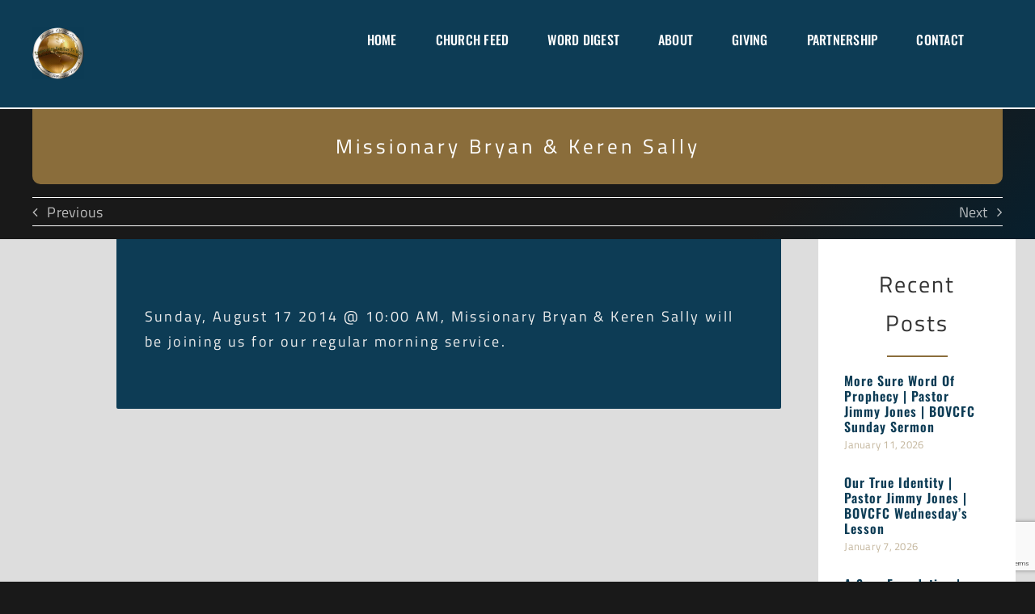

--- FILE ---
content_type: text/html; charset=utf-8
request_url: https://www.google.com/recaptcha/api2/anchor?ar=1&k=6Lch90caAAAAABTw2NBqlYctEJxgQPbYIrAHN_bm&co=aHR0cHM6Ly93d3cuYm92Y2ZjLm9yZzo0NDM.&hl=en&v=PoyoqOPhxBO7pBk68S4YbpHZ&size=invisible&anchor-ms=20000&execute-ms=30000&cb=7owbcfa6rtc2
body_size: 48573
content:
<!DOCTYPE HTML><html dir="ltr" lang="en"><head><meta http-equiv="Content-Type" content="text/html; charset=UTF-8">
<meta http-equiv="X-UA-Compatible" content="IE=edge">
<title>reCAPTCHA</title>
<style type="text/css">
/* cyrillic-ext */
@font-face {
  font-family: 'Roboto';
  font-style: normal;
  font-weight: 400;
  font-stretch: 100%;
  src: url(//fonts.gstatic.com/s/roboto/v48/KFO7CnqEu92Fr1ME7kSn66aGLdTylUAMa3GUBHMdazTgWw.woff2) format('woff2');
  unicode-range: U+0460-052F, U+1C80-1C8A, U+20B4, U+2DE0-2DFF, U+A640-A69F, U+FE2E-FE2F;
}
/* cyrillic */
@font-face {
  font-family: 'Roboto';
  font-style: normal;
  font-weight: 400;
  font-stretch: 100%;
  src: url(//fonts.gstatic.com/s/roboto/v48/KFO7CnqEu92Fr1ME7kSn66aGLdTylUAMa3iUBHMdazTgWw.woff2) format('woff2');
  unicode-range: U+0301, U+0400-045F, U+0490-0491, U+04B0-04B1, U+2116;
}
/* greek-ext */
@font-face {
  font-family: 'Roboto';
  font-style: normal;
  font-weight: 400;
  font-stretch: 100%;
  src: url(//fonts.gstatic.com/s/roboto/v48/KFO7CnqEu92Fr1ME7kSn66aGLdTylUAMa3CUBHMdazTgWw.woff2) format('woff2');
  unicode-range: U+1F00-1FFF;
}
/* greek */
@font-face {
  font-family: 'Roboto';
  font-style: normal;
  font-weight: 400;
  font-stretch: 100%;
  src: url(//fonts.gstatic.com/s/roboto/v48/KFO7CnqEu92Fr1ME7kSn66aGLdTylUAMa3-UBHMdazTgWw.woff2) format('woff2');
  unicode-range: U+0370-0377, U+037A-037F, U+0384-038A, U+038C, U+038E-03A1, U+03A3-03FF;
}
/* math */
@font-face {
  font-family: 'Roboto';
  font-style: normal;
  font-weight: 400;
  font-stretch: 100%;
  src: url(//fonts.gstatic.com/s/roboto/v48/KFO7CnqEu92Fr1ME7kSn66aGLdTylUAMawCUBHMdazTgWw.woff2) format('woff2');
  unicode-range: U+0302-0303, U+0305, U+0307-0308, U+0310, U+0312, U+0315, U+031A, U+0326-0327, U+032C, U+032F-0330, U+0332-0333, U+0338, U+033A, U+0346, U+034D, U+0391-03A1, U+03A3-03A9, U+03B1-03C9, U+03D1, U+03D5-03D6, U+03F0-03F1, U+03F4-03F5, U+2016-2017, U+2034-2038, U+203C, U+2040, U+2043, U+2047, U+2050, U+2057, U+205F, U+2070-2071, U+2074-208E, U+2090-209C, U+20D0-20DC, U+20E1, U+20E5-20EF, U+2100-2112, U+2114-2115, U+2117-2121, U+2123-214F, U+2190, U+2192, U+2194-21AE, U+21B0-21E5, U+21F1-21F2, U+21F4-2211, U+2213-2214, U+2216-22FF, U+2308-230B, U+2310, U+2319, U+231C-2321, U+2336-237A, U+237C, U+2395, U+239B-23B7, U+23D0, U+23DC-23E1, U+2474-2475, U+25AF, U+25B3, U+25B7, U+25BD, U+25C1, U+25CA, U+25CC, U+25FB, U+266D-266F, U+27C0-27FF, U+2900-2AFF, U+2B0E-2B11, U+2B30-2B4C, U+2BFE, U+3030, U+FF5B, U+FF5D, U+1D400-1D7FF, U+1EE00-1EEFF;
}
/* symbols */
@font-face {
  font-family: 'Roboto';
  font-style: normal;
  font-weight: 400;
  font-stretch: 100%;
  src: url(//fonts.gstatic.com/s/roboto/v48/KFO7CnqEu92Fr1ME7kSn66aGLdTylUAMaxKUBHMdazTgWw.woff2) format('woff2');
  unicode-range: U+0001-000C, U+000E-001F, U+007F-009F, U+20DD-20E0, U+20E2-20E4, U+2150-218F, U+2190, U+2192, U+2194-2199, U+21AF, U+21E6-21F0, U+21F3, U+2218-2219, U+2299, U+22C4-22C6, U+2300-243F, U+2440-244A, U+2460-24FF, U+25A0-27BF, U+2800-28FF, U+2921-2922, U+2981, U+29BF, U+29EB, U+2B00-2BFF, U+4DC0-4DFF, U+FFF9-FFFB, U+10140-1018E, U+10190-1019C, U+101A0, U+101D0-101FD, U+102E0-102FB, U+10E60-10E7E, U+1D2C0-1D2D3, U+1D2E0-1D37F, U+1F000-1F0FF, U+1F100-1F1AD, U+1F1E6-1F1FF, U+1F30D-1F30F, U+1F315, U+1F31C, U+1F31E, U+1F320-1F32C, U+1F336, U+1F378, U+1F37D, U+1F382, U+1F393-1F39F, U+1F3A7-1F3A8, U+1F3AC-1F3AF, U+1F3C2, U+1F3C4-1F3C6, U+1F3CA-1F3CE, U+1F3D4-1F3E0, U+1F3ED, U+1F3F1-1F3F3, U+1F3F5-1F3F7, U+1F408, U+1F415, U+1F41F, U+1F426, U+1F43F, U+1F441-1F442, U+1F444, U+1F446-1F449, U+1F44C-1F44E, U+1F453, U+1F46A, U+1F47D, U+1F4A3, U+1F4B0, U+1F4B3, U+1F4B9, U+1F4BB, U+1F4BF, U+1F4C8-1F4CB, U+1F4D6, U+1F4DA, U+1F4DF, U+1F4E3-1F4E6, U+1F4EA-1F4ED, U+1F4F7, U+1F4F9-1F4FB, U+1F4FD-1F4FE, U+1F503, U+1F507-1F50B, U+1F50D, U+1F512-1F513, U+1F53E-1F54A, U+1F54F-1F5FA, U+1F610, U+1F650-1F67F, U+1F687, U+1F68D, U+1F691, U+1F694, U+1F698, U+1F6AD, U+1F6B2, U+1F6B9-1F6BA, U+1F6BC, U+1F6C6-1F6CF, U+1F6D3-1F6D7, U+1F6E0-1F6EA, U+1F6F0-1F6F3, U+1F6F7-1F6FC, U+1F700-1F7FF, U+1F800-1F80B, U+1F810-1F847, U+1F850-1F859, U+1F860-1F887, U+1F890-1F8AD, U+1F8B0-1F8BB, U+1F8C0-1F8C1, U+1F900-1F90B, U+1F93B, U+1F946, U+1F984, U+1F996, U+1F9E9, U+1FA00-1FA6F, U+1FA70-1FA7C, U+1FA80-1FA89, U+1FA8F-1FAC6, U+1FACE-1FADC, U+1FADF-1FAE9, U+1FAF0-1FAF8, U+1FB00-1FBFF;
}
/* vietnamese */
@font-face {
  font-family: 'Roboto';
  font-style: normal;
  font-weight: 400;
  font-stretch: 100%;
  src: url(//fonts.gstatic.com/s/roboto/v48/KFO7CnqEu92Fr1ME7kSn66aGLdTylUAMa3OUBHMdazTgWw.woff2) format('woff2');
  unicode-range: U+0102-0103, U+0110-0111, U+0128-0129, U+0168-0169, U+01A0-01A1, U+01AF-01B0, U+0300-0301, U+0303-0304, U+0308-0309, U+0323, U+0329, U+1EA0-1EF9, U+20AB;
}
/* latin-ext */
@font-face {
  font-family: 'Roboto';
  font-style: normal;
  font-weight: 400;
  font-stretch: 100%;
  src: url(//fonts.gstatic.com/s/roboto/v48/KFO7CnqEu92Fr1ME7kSn66aGLdTylUAMa3KUBHMdazTgWw.woff2) format('woff2');
  unicode-range: U+0100-02BA, U+02BD-02C5, U+02C7-02CC, U+02CE-02D7, U+02DD-02FF, U+0304, U+0308, U+0329, U+1D00-1DBF, U+1E00-1E9F, U+1EF2-1EFF, U+2020, U+20A0-20AB, U+20AD-20C0, U+2113, U+2C60-2C7F, U+A720-A7FF;
}
/* latin */
@font-face {
  font-family: 'Roboto';
  font-style: normal;
  font-weight: 400;
  font-stretch: 100%;
  src: url(//fonts.gstatic.com/s/roboto/v48/KFO7CnqEu92Fr1ME7kSn66aGLdTylUAMa3yUBHMdazQ.woff2) format('woff2');
  unicode-range: U+0000-00FF, U+0131, U+0152-0153, U+02BB-02BC, U+02C6, U+02DA, U+02DC, U+0304, U+0308, U+0329, U+2000-206F, U+20AC, U+2122, U+2191, U+2193, U+2212, U+2215, U+FEFF, U+FFFD;
}
/* cyrillic-ext */
@font-face {
  font-family: 'Roboto';
  font-style: normal;
  font-weight: 500;
  font-stretch: 100%;
  src: url(//fonts.gstatic.com/s/roboto/v48/KFO7CnqEu92Fr1ME7kSn66aGLdTylUAMa3GUBHMdazTgWw.woff2) format('woff2');
  unicode-range: U+0460-052F, U+1C80-1C8A, U+20B4, U+2DE0-2DFF, U+A640-A69F, U+FE2E-FE2F;
}
/* cyrillic */
@font-face {
  font-family: 'Roboto';
  font-style: normal;
  font-weight: 500;
  font-stretch: 100%;
  src: url(//fonts.gstatic.com/s/roboto/v48/KFO7CnqEu92Fr1ME7kSn66aGLdTylUAMa3iUBHMdazTgWw.woff2) format('woff2');
  unicode-range: U+0301, U+0400-045F, U+0490-0491, U+04B0-04B1, U+2116;
}
/* greek-ext */
@font-face {
  font-family: 'Roboto';
  font-style: normal;
  font-weight: 500;
  font-stretch: 100%;
  src: url(//fonts.gstatic.com/s/roboto/v48/KFO7CnqEu92Fr1ME7kSn66aGLdTylUAMa3CUBHMdazTgWw.woff2) format('woff2');
  unicode-range: U+1F00-1FFF;
}
/* greek */
@font-face {
  font-family: 'Roboto';
  font-style: normal;
  font-weight: 500;
  font-stretch: 100%;
  src: url(//fonts.gstatic.com/s/roboto/v48/KFO7CnqEu92Fr1ME7kSn66aGLdTylUAMa3-UBHMdazTgWw.woff2) format('woff2');
  unicode-range: U+0370-0377, U+037A-037F, U+0384-038A, U+038C, U+038E-03A1, U+03A3-03FF;
}
/* math */
@font-face {
  font-family: 'Roboto';
  font-style: normal;
  font-weight: 500;
  font-stretch: 100%;
  src: url(//fonts.gstatic.com/s/roboto/v48/KFO7CnqEu92Fr1ME7kSn66aGLdTylUAMawCUBHMdazTgWw.woff2) format('woff2');
  unicode-range: U+0302-0303, U+0305, U+0307-0308, U+0310, U+0312, U+0315, U+031A, U+0326-0327, U+032C, U+032F-0330, U+0332-0333, U+0338, U+033A, U+0346, U+034D, U+0391-03A1, U+03A3-03A9, U+03B1-03C9, U+03D1, U+03D5-03D6, U+03F0-03F1, U+03F4-03F5, U+2016-2017, U+2034-2038, U+203C, U+2040, U+2043, U+2047, U+2050, U+2057, U+205F, U+2070-2071, U+2074-208E, U+2090-209C, U+20D0-20DC, U+20E1, U+20E5-20EF, U+2100-2112, U+2114-2115, U+2117-2121, U+2123-214F, U+2190, U+2192, U+2194-21AE, U+21B0-21E5, U+21F1-21F2, U+21F4-2211, U+2213-2214, U+2216-22FF, U+2308-230B, U+2310, U+2319, U+231C-2321, U+2336-237A, U+237C, U+2395, U+239B-23B7, U+23D0, U+23DC-23E1, U+2474-2475, U+25AF, U+25B3, U+25B7, U+25BD, U+25C1, U+25CA, U+25CC, U+25FB, U+266D-266F, U+27C0-27FF, U+2900-2AFF, U+2B0E-2B11, U+2B30-2B4C, U+2BFE, U+3030, U+FF5B, U+FF5D, U+1D400-1D7FF, U+1EE00-1EEFF;
}
/* symbols */
@font-face {
  font-family: 'Roboto';
  font-style: normal;
  font-weight: 500;
  font-stretch: 100%;
  src: url(//fonts.gstatic.com/s/roboto/v48/KFO7CnqEu92Fr1ME7kSn66aGLdTylUAMaxKUBHMdazTgWw.woff2) format('woff2');
  unicode-range: U+0001-000C, U+000E-001F, U+007F-009F, U+20DD-20E0, U+20E2-20E4, U+2150-218F, U+2190, U+2192, U+2194-2199, U+21AF, U+21E6-21F0, U+21F3, U+2218-2219, U+2299, U+22C4-22C6, U+2300-243F, U+2440-244A, U+2460-24FF, U+25A0-27BF, U+2800-28FF, U+2921-2922, U+2981, U+29BF, U+29EB, U+2B00-2BFF, U+4DC0-4DFF, U+FFF9-FFFB, U+10140-1018E, U+10190-1019C, U+101A0, U+101D0-101FD, U+102E0-102FB, U+10E60-10E7E, U+1D2C0-1D2D3, U+1D2E0-1D37F, U+1F000-1F0FF, U+1F100-1F1AD, U+1F1E6-1F1FF, U+1F30D-1F30F, U+1F315, U+1F31C, U+1F31E, U+1F320-1F32C, U+1F336, U+1F378, U+1F37D, U+1F382, U+1F393-1F39F, U+1F3A7-1F3A8, U+1F3AC-1F3AF, U+1F3C2, U+1F3C4-1F3C6, U+1F3CA-1F3CE, U+1F3D4-1F3E0, U+1F3ED, U+1F3F1-1F3F3, U+1F3F5-1F3F7, U+1F408, U+1F415, U+1F41F, U+1F426, U+1F43F, U+1F441-1F442, U+1F444, U+1F446-1F449, U+1F44C-1F44E, U+1F453, U+1F46A, U+1F47D, U+1F4A3, U+1F4B0, U+1F4B3, U+1F4B9, U+1F4BB, U+1F4BF, U+1F4C8-1F4CB, U+1F4D6, U+1F4DA, U+1F4DF, U+1F4E3-1F4E6, U+1F4EA-1F4ED, U+1F4F7, U+1F4F9-1F4FB, U+1F4FD-1F4FE, U+1F503, U+1F507-1F50B, U+1F50D, U+1F512-1F513, U+1F53E-1F54A, U+1F54F-1F5FA, U+1F610, U+1F650-1F67F, U+1F687, U+1F68D, U+1F691, U+1F694, U+1F698, U+1F6AD, U+1F6B2, U+1F6B9-1F6BA, U+1F6BC, U+1F6C6-1F6CF, U+1F6D3-1F6D7, U+1F6E0-1F6EA, U+1F6F0-1F6F3, U+1F6F7-1F6FC, U+1F700-1F7FF, U+1F800-1F80B, U+1F810-1F847, U+1F850-1F859, U+1F860-1F887, U+1F890-1F8AD, U+1F8B0-1F8BB, U+1F8C0-1F8C1, U+1F900-1F90B, U+1F93B, U+1F946, U+1F984, U+1F996, U+1F9E9, U+1FA00-1FA6F, U+1FA70-1FA7C, U+1FA80-1FA89, U+1FA8F-1FAC6, U+1FACE-1FADC, U+1FADF-1FAE9, U+1FAF0-1FAF8, U+1FB00-1FBFF;
}
/* vietnamese */
@font-face {
  font-family: 'Roboto';
  font-style: normal;
  font-weight: 500;
  font-stretch: 100%;
  src: url(//fonts.gstatic.com/s/roboto/v48/KFO7CnqEu92Fr1ME7kSn66aGLdTylUAMa3OUBHMdazTgWw.woff2) format('woff2');
  unicode-range: U+0102-0103, U+0110-0111, U+0128-0129, U+0168-0169, U+01A0-01A1, U+01AF-01B0, U+0300-0301, U+0303-0304, U+0308-0309, U+0323, U+0329, U+1EA0-1EF9, U+20AB;
}
/* latin-ext */
@font-face {
  font-family: 'Roboto';
  font-style: normal;
  font-weight: 500;
  font-stretch: 100%;
  src: url(//fonts.gstatic.com/s/roboto/v48/KFO7CnqEu92Fr1ME7kSn66aGLdTylUAMa3KUBHMdazTgWw.woff2) format('woff2');
  unicode-range: U+0100-02BA, U+02BD-02C5, U+02C7-02CC, U+02CE-02D7, U+02DD-02FF, U+0304, U+0308, U+0329, U+1D00-1DBF, U+1E00-1E9F, U+1EF2-1EFF, U+2020, U+20A0-20AB, U+20AD-20C0, U+2113, U+2C60-2C7F, U+A720-A7FF;
}
/* latin */
@font-face {
  font-family: 'Roboto';
  font-style: normal;
  font-weight: 500;
  font-stretch: 100%;
  src: url(//fonts.gstatic.com/s/roboto/v48/KFO7CnqEu92Fr1ME7kSn66aGLdTylUAMa3yUBHMdazQ.woff2) format('woff2');
  unicode-range: U+0000-00FF, U+0131, U+0152-0153, U+02BB-02BC, U+02C6, U+02DA, U+02DC, U+0304, U+0308, U+0329, U+2000-206F, U+20AC, U+2122, U+2191, U+2193, U+2212, U+2215, U+FEFF, U+FFFD;
}
/* cyrillic-ext */
@font-face {
  font-family: 'Roboto';
  font-style: normal;
  font-weight: 900;
  font-stretch: 100%;
  src: url(//fonts.gstatic.com/s/roboto/v48/KFO7CnqEu92Fr1ME7kSn66aGLdTylUAMa3GUBHMdazTgWw.woff2) format('woff2');
  unicode-range: U+0460-052F, U+1C80-1C8A, U+20B4, U+2DE0-2DFF, U+A640-A69F, U+FE2E-FE2F;
}
/* cyrillic */
@font-face {
  font-family: 'Roboto';
  font-style: normal;
  font-weight: 900;
  font-stretch: 100%;
  src: url(//fonts.gstatic.com/s/roboto/v48/KFO7CnqEu92Fr1ME7kSn66aGLdTylUAMa3iUBHMdazTgWw.woff2) format('woff2');
  unicode-range: U+0301, U+0400-045F, U+0490-0491, U+04B0-04B1, U+2116;
}
/* greek-ext */
@font-face {
  font-family: 'Roboto';
  font-style: normal;
  font-weight: 900;
  font-stretch: 100%;
  src: url(//fonts.gstatic.com/s/roboto/v48/KFO7CnqEu92Fr1ME7kSn66aGLdTylUAMa3CUBHMdazTgWw.woff2) format('woff2');
  unicode-range: U+1F00-1FFF;
}
/* greek */
@font-face {
  font-family: 'Roboto';
  font-style: normal;
  font-weight: 900;
  font-stretch: 100%;
  src: url(//fonts.gstatic.com/s/roboto/v48/KFO7CnqEu92Fr1ME7kSn66aGLdTylUAMa3-UBHMdazTgWw.woff2) format('woff2');
  unicode-range: U+0370-0377, U+037A-037F, U+0384-038A, U+038C, U+038E-03A1, U+03A3-03FF;
}
/* math */
@font-face {
  font-family: 'Roboto';
  font-style: normal;
  font-weight: 900;
  font-stretch: 100%;
  src: url(//fonts.gstatic.com/s/roboto/v48/KFO7CnqEu92Fr1ME7kSn66aGLdTylUAMawCUBHMdazTgWw.woff2) format('woff2');
  unicode-range: U+0302-0303, U+0305, U+0307-0308, U+0310, U+0312, U+0315, U+031A, U+0326-0327, U+032C, U+032F-0330, U+0332-0333, U+0338, U+033A, U+0346, U+034D, U+0391-03A1, U+03A3-03A9, U+03B1-03C9, U+03D1, U+03D5-03D6, U+03F0-03F1, U+03F4-03F5, U+2016-2017, U+2034-2038, U+203C, U+2040, U+2043, U+2047, U+2050, U+2057, U+205F, U+2070-2071, U+2074-208E, U+2090-209C, U+20D0-20DC, U+20E1, U+20E5-20EF, U+2100-2112, U+2114-2115, U+2117-2121, U+2123-214F, U+2190, U+2192, U+2194-21AE, U+21B0-21E5, U+21F1-21F2, U+21F4-2211, U+2213-2214, U+2216-22FF, U+2308-230B, U+2310, U+2319, U+231C-2321, U+2336-237A, U+237C, U+2395, U+239B-23B7, U+23D0, U+23DC-23E1, U+2474-2475, U+25AF, U+25B3, U+25B7, U+25BD, U+25C1, U+25CA, U+25CC, U+25FB, U+266D-266F, U+27C0-27FF, U+2900-2AFF, U+2B0E-2B11, U+2B30-2B4C, U+2BFE, U+3030, U+FF5B, U+FF5D, U+1D400-1D7FF, U+1EE00-1EEFF;
}
/* symbols */
@font-face {
  font-family: 'Roboto';
  font-style: normal;
  font-weight: 900;
  font-stretch: 100%;
  src: url(//fonts.gstatic.com/s/roboto/v48/KFO7CnqEu92Fr1ME7kSn66aGLdTylUAMaxKUBHMdazTgWw.woff2) format('woff2');
  unicode-range: U+0001-000C, U+000E-001F, U+007F-009F, U+20DD-20E0, U+20E2-20E4, U+2150-218F, U+2190, U+2192, U+2194-2199, U+21AF, U+21E6-21F0, U+21F3, U+2218-2219, U+2299, U+22C4-22C6, U+2300-243F, U+2440-244A, U+2460-24FF, U+25A0-27BF, U+2800-28FF, U+2921-2922, U+2981, U+29BF, U+29EB, U+2B00-2BFF, U+4DC0-4DFF, U+FFF9-FFFB, U+10140-1018E, U+10190-1019C, U+101A0, U+101D0-101FD, U+102E0-102FB, U+10E60-10E7E, U+1D2C0-1D2D3, U+1D2E0-1D37F, U+1F000-1F0FF, U+1F100-1F1AD, U+1F1E6-1F1FF, U+1F30D-1F30F, U+1F315, U+1F31C, U+1F31E, U+1F320-1F32C, U+1F336, U+1F378, U+1F37D, U+1F382, U+1F393-1F39F, U+1F3A7-1F3A8, U+1F3AC-1F3AF, U+1F3C2, U+1F3C4-1F3C6, U+1F3CA-1F3CE, U+1F3D4-1F3E0, U+1F3ED, U+1F3F1-1F3F3, U+1F3F5-1F3F7, U+1F408, U+1F415, U+1F41F, U+1F426, U+1F43F, U+1F441-1F442, U+1F444, U+1F446-1F449, U+1F44C-1F44E, U+1F453, U+1F46A, U+1F47D, U+1F4A3, U+1F4B0, U+1F4B3, U+1F4B9, U+1F4BB, U+1F4BF, U+1F4C8-1F4CB, U+1F4D6, U+1F4DA, U+1F4DF, U+1F4E3-1F4E6, U+1F4EA-1F4ED, U+1F4F7, U+1F4F9-1F4FB, U+1F4FD-1F4FE, U+1F503, U+1F507-1F50B, U+1F50D, U+1F512-1F513, U+1F53E-1F54A, U+1F54F-1F5FA, U+1F610, U+1F650-1F67F, U+1F687, U+1F68D, U+1F691, U+1F694, U+1F698, U+1F6AD, U+1F6B2, U+1F6B9-1F6BA, U+1F6BC, U+1F6C6-1F6CF, U+1F6D3-1F6D7, U+1F6E0-1F6EA, U+1F6F0-1F6F3, U+1F6F7-1F6FC, U+1F700-1F7FF, U+1F800-1F80B, U+1F810-1F847, U+1F850-1F859, U+1F860-1F887, U+1F890-1F8AD, U+1F8B0-1F8BB, U+1F8C0-1F8C1, U+1F900-1F90B, U+1F93B, U+1F946, U+1F984, U+1F996, U+1F9E9, U+1FA00-1FA6F, U+1FA70-1FA7C, U+1FA80-1FA89, U+1FA8F-1FAC6, U+1FACE-1FADC, U+1FADF-1FAE9, U+1FAF0-1FAF8, U+1FB00-1FBFF;
}
/* vietnamese */
@font-face {
  font-family: 'Roboto';
  font-style: normal;
  font-weight: 900;
  font-stretch: 100%;
  src: url(//fonts.gstatic.com/s/roboto/v48/KFO7CnqEu92Fr1ME7kSn66aGLdTylUAMa3OUBHMdazTgWw.woff2) format('woff2');
  unicode-range: U+0102-0103, U+0110-0111, U+0128-0129, U+0168-0169, U+01A0-01A1, U+01AF-01B0, U+0300-0301, U+0303-0304, U+0308-0309, U+0323, U+0329, U+1EA0-1EF9, U+20AB;
}
/* latin-ext */
@font-face {
  font-family: 'Roboto';
  font-style: normal;
  font-weight: 900;
  font-stretch: 100%;
  src: url(//fonts.gstatic.com/s/roboto/v48/KFO7CnqEu92Fr1ME7kSn66aGLdTylUAMa3KUBHMdazTgWw.woff2) format('woff2');
  unicode-range: U+0100-02BA, U+02BD-02C5, U+02C7-02CC, U+02CE-02D7, U+02DD-02FF, U+0304, U+0308, U+0329, U+1D00-1DBF, U+1E00-1E9F, U+1EF2-1EFF, U+2020, U+20A0-20AB, U+20AD-20C0, U+2113, U+2C60-2C7F, U+A720-A7FF;
}
/* latin */
@font-face {
  font-family: 'Roboto';
  font-style: normal;
  font-weight: 900;
  font-stretch: 100%;
  src: url(//fonts.gstatic.com/s/roboto/v48/KFO7CnqEu92Fr1ME7kSn66aGLdTylUAMa3yUBHMdazQ.woff2) format('woff2');
  unicode-range: U+0000-00FF, U+0131, U+0152-0153, U+02BB-02BC, U+02C6, U+02DA, U+02DC, U+0304, U+0308, U+0329, U+2000-206F, U+20AC, U+2122, U+2191, U+2193, U+2212, U+2215, U+FEFF, U+FFFD;
}

</style>
<link rel="stylesheet" type="text/css" href="https://www.gstatic.com/recaptcha/releases/PoyoqOPhxBO7pBk68S4YbpHZ/styles__ltr.css">
<script nonce="4FUWgxs5eU1BGIVMNsO_lA" type="text/javascript">window['__recaptcha_api'] = 'https://www.google.com/recaptcha/api2/';</script>
<script type="text/javascript" src="https://www.gstatic.com/recaptcha/releases/PoyoqOPhxBO7pBk68S4YbpHZ/recaptcha__en.js" nonce="4FUWgxs5eU1BGIVMNsO_lA">
      
    </script></head>
<body><div id="rc-anchor-alert" class="rc-anchor-alert"></div>
<input type="hidden" id="recaptcha-token" value="[base64]">
<script type="text/javascript" nonce="4FUWgxs5eU1BGIVMNsO_lA">
      recaptcha.anchor.Main.init("[\x22ainput\x22,[\x22bgdata\x22,\x22\x22,\[base64]/[base64]/[base64]/[base64]/[base64]/[base64]/KGcoTywyNTMsTy5PKSxVRyhPLEMpKTpnKE8sMjUzLEMpLE8pKSxsKSksTykpfSxieT1mdW5jdGlvbihDLE8sdSxsKXtmb3IobD0odT1SKEMpLDApO08+MDtPLS0pbD1sPDw4fFooQyk7ZyhDLHUsbCl9LFVHPWZ1bmN0aW9uKEMsTyl7Qy5pLmxlbmd0aD4xMDQ/[base64]/[base64]/[base64]/[base64]/[base64]/[base64]/[base64]\\u003d\x22,\[base64]\\u003d\\u003d\x22,\x22cijCpMKtEgE/w7HCl8KEwqFvVsKyw4clw4w4wr04LyZyY8KKwqZJwozCiHfDu8KaOh7Cuj3DosKNwoBFQXJ0PyLCrcOtC8KKc8KuW8O7w6ADwrXDncOuMsOewrt8DMOZFXDDljd6wqLCrcORw6Udw4bCr8KqwoMfdcK4d8KOHcKET8OwCQ3DjhxJw7ZGwrrDhAR/wqnCvcKAworDqBsFeMOmw5c+TFknw7Jlw71YKsK9d8KGw7LDsBk5S8K0FW7CqAoLw6NMUWnCtcKMw7c3wqfCgMK9G1cvwoJCeSBfwq9SDcO6wodnVMO+wpXCpXJCwoXDoMODw50hdwZjJ8OJbw97wpFUDsKUw5nChMKiw5Aawo/DrXNgwplQwoVZUC4YMMOXGF/[base64]/CoXnCtRVxw7/Ch8Obw6E6b3dCLcKeHRfCjBHClmEBwp3DhcODw4jDsz/DuTBRHiFXSMKFwrU9EMO9w6NBwpJsHcKfwp/Dg8Ohw4o7w4DCtRpBND/CtcOow4plTcKvw5/DsMKTw7zCkD4vwoJtRDUreU4Sw45+wr13w5pXOMK1H8OYw7LDvUhNN8OXw4vDpMOpJlF1w7nCp17DjHHDrRHCgcK7ZQZ6K8OORMOhw5Zfw7LCpGbClMOow4fCuMOPw50/V3RKesOjRi3CqsOlMSgcw4EFwqHDlMOjw6HCt8OWwrXCpzlGw6/CosKzwppMwqHDjDZ2wqPDqMKjw55MwpsaH8KJE8Oyw6/Dlk5eUzB3wrPDnMKlwpfCvmnDpFnDhyrCqHXCuQbDn1k/woITVhnCu8KYw4zCgcKwwoVsPyPCjcKUw6zDkVlfHMKcw53CsQVkwqN4IEIywo4ZNnbDik4Zw6oCJlJjwo3Cu2AtwrhlOcKvezjDo2PCkcOfw7/DiMKPTcKJwoswwp3Ch8KLwrlDAcOswrDCvsK9BcK+cR3DjsOGJwHDh0ZEMcKTwpfCosO4V8KBUsKMwo7CjWPDiwrDphfCpx7Ck8OmMioAw69Ww7HDrMKFD2/Dqk/Cgzsgw6/CjsKOPMKnwqcEw7NAwrbChcOcXMOUFkzCscKaw47DlybCp3LDucKdw6lwDsOxS00RbMKOK8KONsKlLUYCDMKowpAbKGbChMK0ecO6w58NwqEMZ1BHw59LwqzDlcKgf8KGwqQIw7/DjcKdwpHDnX4kRsKgwqTDr0/DicOMw6MPwotQwr7CjcObw5HCgyhqw4phwoVdw7fCiALDkUNUWHViPcKXwq0yRMK5w5nDuljDgsO7w5pIZMOMeV/[base64]/Dti3Ciwhww43Cq1o0wr3CscKpS8OgR8KHw7jCqX9XeTDDlmsbwoNsfzrCgCYmwpvCvsKUSl0fwqtpwpF+woM6w7oMHsOXQsOEwp5RwosgakTDsCQoCMOiwqnCkWB0w5xrworDjMOSKMKJNcOQJ2wGwqoKw5LCmcOCecOBOmFeDsO1NiPDiXbDsU/DhsKIMMObw5gfb8O9w7nCl2omw67CkMO0YMKKwoHCuy3DjAN8w7ARw6UJwotTwoFPw5RYcMKYcMOSw5PDkcOvO8KlFT/DnhcUUsOwwrTDt8O+w7kzEcOBH8OEwrfDp8OAeXZVwqjCmHrDkMOZKsOzworCpw3CthF3I8OBDywVE8KZw79Vw5gswozCvsOKb3VhwqzDmHTDvcKHU2RPw4HCq2HChsOVworCqFrDmAJgFF/Dj3c0BMOvw7zChTHDo8K5FhjCmkAQYUkDC8KkYHLCscOowpFow5sQw6ZJIcKFwrvDtsKxwqvDt0LCpmg+JMKjIcODCVzCiMOUYj0fZMOrVlJ9GGDCk8Ocw6zDp3/CgcKaw7czw7sEwr4/wqYhCnTCt8OHN8KwCMOgQMKMfMK8wpsCw7pHewcyEn9yw4nDnlrCkkJCwr3DssKmMX4lCBjDnsKGExJfFMK8MQjCiMKCBFo8wrhnwoDCkMOFUVDCszLDjcOBwovCjMK5ZDfCmg7DnzvCmcO7RE/[base64]/CnXHDpEHDuCFWwpkkw6BRRcKCM3gYAsKKw5vCvcO4w5DCtVdWw7o3U8KZQcOudl3CvG5Xw5xADV/[base64]/w7NiMMOsc8KYfTMBRy9/woHDucOuwr9VwojDmgkIwrMWwqvCkhfCqDY/wrzDgyDDncK5QgECZgLCscOua8OTwrdmb8KewoLClw/Cu8KRBMOrADfDqjMkw4/[base64]/CjgbCpsOMJMKvwohtBEfDt33Dm2kqN8ODw4l6FMK6O0zCsH/DswVhw65PCT3DgcKyw7Yaw73DknvDuExdFFpQGsOuVSojw7RDG8OWwo1MwqFPEjcxw4ICw6rCm8Obd8O5wrHCuzfDpkkmAHHDjcKtDBtXw4jCrxPDnMKIwrwlGjXDoMOYY3/[base64]/fyM+NMKdw4fCryJtW8KhcsKlHMO7bBfDrE3Dh8O2wqnCq8KXw77DkcORSsOcwqA6aMKJw5o7w73CoyQKw45Kwq3DjQrDjgkpP8OkJMOJFQ1jwo1ATMKDEcOrWT9yBFLDrA3DlGzCsRDDm8OMZsOPwo/Dii18wocjQ8OQBCzCocONw79zZFZ0w6cYw5pKbcO0wpQlI2/DliFiwoN1wpoLWWAPw4vDoMOge1HCmQnCpcKWecKRGcKlJQhpXsKNw5DCmMKXwo81Q8OFw5cSFw0wIRbDkcOaw7V9wq8Ob8Kpw4wLUWV6Dy/DnD1zwqXCtcKZw5LCpWYFw78jMQnCmcKeFUZ0wqnCnMKTaTkfLD/[base64]/Cm8OhUBHDkcKNw4/[base64]/DmEN7PjrCsRkpJsOqMsOnw7XDq8OBwo/CjCbCjlPDkG8tw7fCoHDChsOKwq/[base64]/I8KXDHUYwrFcwrRGwqRawoTDhXYRwp53Y1jCmUwFwojDtcOaNz1CRHdwBDTDgsKhw67DuixXwrQbHTwuFCVjw64BfwZ1HX0NImnCpghlw4zDrx/Ch8K0w6LCo2N8HUs+wqvDu3vCoMKow7tCw7JgwqXDkMKKwoUiVwLDh8K6wowiwqlNwo/Cm8Kjw6zDskFJUT5Qw75xEGkZcHfDvcKUwqlxFjQXJxQnw7zCshPDsjnDnG3CvwvDg8KnSzcKw5fDhyZQw7vDkcOoKTLDicOndsKswpJFb8Kew45rGjDDoGrDk1bDhm5ewqwmw6YvXcKJw4krwolnADB0w4/CohvDrFUrw6JNdhnCmcKMSg4Mwqtod8OqTsOYwq/DnMK/VUFqwrslwoMpVMO3w4gMe8Knw51uMsKEwrZJesKXwqMkBcKfEsOYHMKFFsOgcsOtPADCucKUw4NBwqXCvhfCj3vCvsKAwqgVU3sEAXXCm8OCwq/DvCLCssOkP8KSH3YEYsKXw4B7DsOCw45bHcO/w4ZYWcO3acORw4QDC8KvK8OSwq7Cv256w7wWcUTCpEXCq8Ktw6zDh04PXy3DhcO8wqgbw6fCrMOqw7fDo0LCkhsFFF4BN8OBwqdsUMOBw5/DlMKJasK5MMKpwq0gwrHDs3PCg8KSW1MULRPDt8KFM8OjwqrDlcKARDbCsAfDnUZpw6DCosOiw4Yvwp/DjnzDk17DhAEXUVxBBcOPFMKCU8OXw7NDwrQXKVfDq08vw756LFrDvcOowr9HbMKZwoYXemZ1wpxTw4ECTsOwexXDhncBecOJBz4EacKhw6k3w5rDmsOXaC/DgVzDkBPCucOECwXCm8Kvw7rDv37ChsOuwpDDrh5rw4LCm8OIZRphwqUhw6gDHzfDmFhzHcOEwrkmwr/DmQ9hwp1gasO/Y8KowrjClsOFwr7CvmwbwqBQwq/CrMKkw4HDgD/[base64]/[base64]/CvCAvXi/CkMO8w65Cw419wotwwoheNQPChlbDgcOeVcOxAMK0ZxAvwpnCvFUpw4TCtlbCgsONC8OEZh7CksO1wobDicKAw74Pw4vDncO2wrTDq2k+wrUrakrClsOKw4LCscKeKCw8D3w+wrcfPcK+w5ZafMOLwqTCtsKhwo/[base64]/w506CsKWJMOhfSAXwpVWwrnDhCvCnsK8woDDkcKBw6LCmAVbwo7DqlQKwp7Dh8KRbsKyw6HChsKaQGzDrMK+T8K2MsKQw7x/K8OGeVjDicKoUD/[base64]/dFthw63Coj8iwo3CiMK7WnYRbsOlRWXCocKDw4rDrF0HK8KyJSXDv8KHIlo/[base64]/CkMKWPl8yd8O7c0jCisK0HcObw6lKbmwbw5jDlsKhwrvDnzw+wp/CtcKkNMK5I8OJXiTDozdoWBTDuWrCq1vDpy4awrZkP8OUwoBFDsOSM8KACsOnwrJvJi/[base64]/[base64]/Cl2nCrMKwwodPw6TCmFPDnV5hEhAEMGPChcKfwqwzG8OZwqwMwq4xwq4uXcKAw63CsMOHbTx1BMOSwr5Mw4vChy5MLsOtGm/Cg8OKG8KsY8Oow59Pw4hUccObO8KgLsOLw4TDqMKSw4jChcOzHjbCiMOewqohw4LDlFhcwqN6wq7Drh4MwrHConlfwqDDssKTOywcHMOrw4Y2Mk/Dg1fDgcODwp1kwozCtnXDh8K9w78PcSkJwrk1wrvCtsOzDcO7w5bDgMK3wqwxwoPCjcKHwrxPNcKfw74pw4LCkw8jCQdcw7PCinYAwqvDlcKRFsOlwqhyFMOsesORwqgswrfCpcOkwo7Dkw/Duw7DrTPCgxDCm8OCC0fDv8OZw7hCZVbDthzCjX3DrwrDjQcewpnCucK4PQQYwo85w7DDgcOVw4oEDcK8WcKAw4UcwrFBWcKgw5HCqcO0w5ljc8O0QhLCoT/DksKAelLCkClaAcOKwpoBw5TCmMOUNSPCuwAINMKSDcKpDQcnw6EtHcO3JsOJR8OkwpBzwqJoHMOmw4RDBht2woVfeMKrwqBmw4xxw4bChX13HcOmwqgsw6w9w4rChMO5w5HCmMOZS8KzXQEgw4czZMOewozDtwvCksKNw4/[base64]/w6vCkMK6w5/CiUbCpMOwwqd1cMKWScKueV85w4haw507Ykk5EMOJfRrDoi/CisOYVADCoTHDiCAmNsO1wqPCp8OJw4oJw4hLw5JsccOgUcKUZ8K9wogMVMK4wp8dH1vCnsKhSMKbwrbCucOaA8KkGg/ClFtiw7hmey/CpBctIsKnwqDDrzzDpDB6N8O0WXzDjjnCmcO1S8ObwqnDm0p6NcOBA8KNwp0mwqLDoyfDhxwiw63DvcOYYcOkHcKwwoxkw5xSWcOZBDMjw5AgKyPDhsKsw6QIH8O3w43DjkBaccOOwpDDpsOJw5jClEk6eMKtEsKKwokGJWpKwplAwp/DlsKKw68DSQLDnh/DssKKwpB+wqhZw7rCiSxcXcORQxVww6bDslXDocO6w4hNwr3CvsOaLFt/Y8OMwpjCpMK0AcOYw7J1w410w5FLGMK1w5/CosOKw5rDgcO9wqcsF8OCMH7CkCFpwr8+w5JLH8OcOSp/OizClcKQbyJ3H31cw7UHwo7CgBfCg0pOwqA6d8O/XMOuw5lhbMOADEVIwoDClMKDZcO8wonDiEh2PsKKw4fCqsO+UCjDk8OoeMO2w6bDjsKYOMOAbMOwwq/[base64]/CrxHDnMKrwqc/wp8GBzzCmsKNw4oRLEfCuhDDlHB+JsOfw6rDhjJjw4jCg8O2FnUbw6bDq8OQZV3CrGwgw518ZcKKNsK/w4bDhWXDncKHwojCh8KTwpdcccOMwpDCmVMYw4zDjcKdVi/CnDAbFT7DlnzDicOCw7lALjnDr0DDlcKewqohwp7Cj0/DiX0rwq3CiBjCgsO0RlQJCEvComTDqcKnw6HDsMKodSnDtnHDrsOnFsK9w6XDhkN/[base64]/w5TCgk/Cg0MqSAwZZEzDtsOfwpPClG9PeMO9McODw67CqMO/[base64]/CimBpw7/CisObwo/CisOHZ1rCqm7CjsOZw4EZSCvDl8Orw6TChcOEJ8OXw5F8DH7DsSdWORTDgsKfLBzDoF7DgT9GwrdRcj7CkH4tw4PCsCM2wqrDmsOdw7DCl1DDsMKww4pYwrTDrcOgwogTwpdQwrbDuCDChcObGWgTEMKoDhRfMMKKwoLDlsO4w4/[base64]/CpUYow6bCqSTDmsKxYsKnw6DCksO2JzHDth/CuMKyFMKUw7jCpnhgw5HCsMO2wqdfGMKHAW3Cn8KWSnFew67ClSRGa8KOwrVHYsK4w55twpUbw6Y9wq07WsK4w6vCiMKvw6/CgcKHIlvCtFXDs2TCty5lwr/CkhIia8Kqw5p3TsKjAQMYHjRIMsKhwo7CgMKVwqfDqMKIRMKGJWsybMK2Zi1Owo3DnMO4wpvCssOCw5daw5UeN8O3woXDvD/[base64]/DicOGwptDwqLCmcKYwqDCs8K3wqrCssOpwqnCh8KAF8ONa8KEwpHCjyZpw7DCgCM+U8O7MyloPsOBw4ddwrRLwpPDtsOLFWZrwqloRsKHwrUYw5jDt23Cj1LCnX0iwqnCpFEzw60JN2/[base64]/CgsKSNcOqw411e8OHXFJHbcO3w7vCqsKAwoB7CCLDsMOrwq7CtWjDoEDCk2cZZMOOR8KEw5PCocOUwrzCqyXDmMODGMKvVVnCpsKCw5BnHHnDjh/[base64]/DvMKiw5fCt8Osw7dcKsOgIcOIFxo0EVQ8a8KDwpNwwrJ0wqgcw4IKwrJvwqk1wq7Dm8KDPXJDwrFBPiPDksOIRMKEw5XCjMKvHMK0Pg/[base64]/DssKVwprCiBHCjhPCvG9tY0vDgxHDhxXCvsOaB8KWUXR7NV3CksO6CVPDkcK9wqLDvMOkXicfw73ClgXDi8Kowq1vw4oIVcKIIsOjRsKMExHCgU3CgMO8FXpBw5Qqwr1WwrXCvl4IYVUpOMO1w68eay/CgMODa8KcHMK3w753w7fDmgHCr2vCrR3DtcKlIMK2B1NDNiFAZ8K9PcOhW8OTGGsDw6nCg2rCo8O4f8KRwrHCncODwrombMKbwpjCmwzCr8KNw6fCmz1owrNwwq7CuMKjw57DiH7CkT0JwrDCv8Kmw6QAwr3Dny4Lw7rCu0NaFMOwM8Ozwpc0w7Zuw5jCvMO/Njxxw615w4jCpVvDvlvDnU/DgVIfw4d9ScKHUXrDogUdeyErRsKLwoXDhTtDw7rDjcO7w7rDsV1pG1o/w6zDtGTDjFsiWT1rQ8KFwqgWccKuw4bCigFYEMOOw6jCtsKIUsKMHsONwopsUcOAO0Y6ZMOkw5jCvcKrwqw/w7koQnDCsx/[base64]/VxzCggnCtMOfPMOBXFnCq013cMK2wpFpw41iwqTCusK0wozCjsKFC8O/[base64]/Dp1fDsFzDj2DCl8O+wpM2w69ew4DCr0JEwr9qwpfCn1fCnsKwwpTDtcOUZsOOwoNiLR93w6jCnsObw5wUw6/CssKfQS3DoAzDj0fCh8O9csOMw4ltwqh6wpVbw7gow7M9w4PDv8KjU8O7w4nDr8K9VcKaesKkPcKyCcOjworCo3Iaw6wSwqUhwp3DomfDu2LChATDmzbDmzDChSgsYlhLwrTCrR/DgMKBJBwlfyzDgcKkYiPDkx3DuAHCoMKxw5bDlsOMNkPDtUwGw7ImwqVEwrxsw79SacKHUU8yKg/[base64]/Ds2bDkj57S8OSwrltw59UD8Osw4jDnsKjXz/[base64]/DkB7DmMO3Y17Dl8Oew7nDqsKGwqnDv8OLNVTCmHDDscKTw5DCmsOUQMKiw5zDnmwvCCw1WcOwf2VsMcO7McKzKERtw5jCi8OfdsKTdUI8wrrDtFcOw4c+OcK8wpjCh3Qww4UCLcKswr/CicKGw5zDiMK7D8KZeTlEFy/Dv8O0w6AMwrxsTlt3w6fDqF7Dn8Kcw5XDvsOEwoLDmsOtw5M4BMKjZgHCp0HDu8OZwp95RcKgOETCqSfDmcOyw6vDlMKafTbCicKWSzDCoH4sVcOuwqvDr8Khw7sMH2dQdkHCisKqw7t8csKgAALDqMKbM3LCicOowqJ/VMKjQMKnfcKTfcKXwoxGw5PCmCojw7hjw4vDn0tMwqrCkjkuwprDkiRZFMO/wqVJw6zDnk7Cl0YRwqHCkcK/w7PCmMKEw5dgHDdef0XDqDhdUMKdQW/DnsONbQQrfsO/wrtCCWMRKsOpw6LDtUXCocK0TsKAVMOfYsOhw5RgenosWXVobCJyw7zCsUotDzhzw6Nqw45Fw4HDlSROTyF9LmTCnsKyw69YVj4ZPMOXw6PDqwDDtMOyIHLDuTF6EDxdwoDCvQs7wocqOhTCvsO9w4DDsUvCvhbDlhYDw6/ChcKCw5sxw7t3Y0nDvsKcw5zDlMOaHMOZXcOdwqYTwosGYzLCkcKPwpfCmXMnZ2rDrcOVbcKUwqdewp/DvhVPN8O2OcOzQG3CmUAsSnnDuHXDhcO4wr0/dMK2VsKBw4RjFcKkGcOjw4fCnX/[base64]/w53CksOgTMK1wqDDvgbDpSLDmUoywq7Ds8K/YMOjD8OUO2Acw6w/wqR5RQHCnEpuw4rDlgHCoWxOwpzDuyzDr3dKw4DDnSYww5Qvwq3Dki7Ct2cTw7zCqDl2AE4uZGLDoGIAPsK/D0LCv8OrbcOqwrBGFMKbwozChsOzw6rCujHDnSoKYGE2L1p8w67DjzMYCyLCu15iwoLCqsO7w4BKG8OOwq3DlHtyMMKyRmnCsWTClVsqw4fCm8K9AzVJw5rDkWnCv8OJYMKOw7cKwpMxw70vcsKmN8KMw5bDqMKSLiJVworDh8Kvw5INaMOow4/[base64]/Dtz97F8Kcf0JtZwfClGDDr3FRwpgYw5AHXsKfwoByw7MiwrtCTMOnVDIrQz/DoknChnEgehY4Ri/DtsK1w5Zpw43DhMOPw5hOwrnDqcKREAIlwpLDvizDti9WXMKKd8KjwpHDncK9wq/CsMOhVXXDu8KgamfDjBdkSVB2woFVwoIbw7nCpcKpw7HCpsK5woocRgTDsEdVw47CqMKzKT5rw4lCw7pTw6fCscKxw6vDtsKuRjRHwpAUwqRAVAPCpsK4w40Two1OwopJczTDr8KyEwknKQ/CqcOdNMOJwrPDksOxdcK7w4ANJsKgwr44wr3CtcKqfGZHwq0Bw7RUwp0Kw4fDlsKedcK4wq5wWRfCuyknw7URaT8iwq02w6TDpMO+wrDDqsKew6ZUwo1cCkbDucK8wojDqkzCnMOgKMKmwrvCmsK1dcKUEcOmcAbDp8KvZ1/DtcKKOsO5RmTChcO6RMKGw7RWRMOHw5/CkHRpwpkyYCk+wo7DqW/DscO2wrTDrsKjOi1Uw5rDvMOrwpnCvHvCkDJKwq0oQ8OEbcOTwpHCgsKEwqfCu3/[base64]/Dj8OaQVYpKzwaWVzCmcOfPMKew7piEcKkw5t+MlTChwnDt1rCgHjClMOMXAjDscOFE8Kvw6MmY8KMExDDssKgMCARdsKJFwtgw6hGWMKYfwnDsMOww7fDhT9VXsOMfys9w70lw7nCocKFE8KAb8KIwrtkwq7Ck8K+w5/[base64]/DkVQswp7CssOKw53Dult3w5PDiMKlesK2fDJ/bRnDvVc0ecKIwo3DuUguFFtiVS/[base64]/[base64]/[base64]/[base64]/Q2nDkwrDnCYEb2LDknXDjcK9w4LCkcOWw5MkF8K5acOPw5/Cjj3CuxHDmU7DmAjDjEHCmcOLw65LwqxlwrFYTCfDlMO6wrzDucKlwrvCuX/DgMKuw7JMOHcCwpY6wpo8SgLCr8OXw7s3w7VWGhHDp8KHZ8KlLH4pwrZYK13Dg8KYwpnDosKcXH3Cp1rDu8O2I8OaJ8Orw6PDncK2WHwRwrfCvsKYU8K4WB/DnT7CkcKNw79LCzHDnVbCqMKvwpvDh0oFM8KQw60KwroJw5dcORESBk0Dw6PDuUQoN8KQw7Nawr92w6vCncObwofCuUM+wpILwroAb0gowqx5woNcwoTDjRUdw5HDu8O4w7dcasOUVcK3wpMFwoDCtR3DtMKKwqbDpMKlwrwmYcO/w5YEfsOcwqPDqMKLwp8dUcK8wrdTwprCtDDCosK+wr5LO8KLemBswoLCjsK8X8KibkZORcOgw44YTsKwYsKNw7ILLGIrY8O7P8K6wpBmJsOsVsO0w7trw5rDhDHDi8OEw4/Cl23DusOyBWXCrMOnT8KXFMOmworDtwpvdsKkwprDgcKHNMOswqEAw5rClww7w5wEMsKlwpbDg8KrZ8OrRGXCr34Yc3hKFjzCmTTCg8KpRX5CwrnDslAqwr3Do8Kmw7/CosOXAn3DvnfDiSXDmVdnAMOxKhYHwozCnMOVA8OAO3wPUMK7w5Qaw5/Dg8OMd8KpbhXDqTvCmsK5CsOcAsKbw5Yww7/DijI/[base64]/wp4XIhXCvsK+wrLDhMKYEsOCwrDCtQzDrhBLOxrCkB0LUWR1w4LDg8OwJ8Onw5Mow6rDn3/CssOEQRnCvcOsw5PChF4pwothwqnCsjDDlsODwpxawod3Al3DvinCpcKxw5MSw6LDgsK/woDCg8KnMiY/[base64]/DkcOeHn5zwo/Cu8KYcsKpwolLX2x4w5EAwpXDuVJZwqPCqixvehPDkXbCjXjDmcKpWcKvwpE+KHvDljfDkFzCngfCuQY+woRzw71pwoDCggjDrBXCj8Kgf0TChFTDncKWKcOfMB1FSGvDjSptwqnCosKdwrnCmMK/w6TCtj/[base64]/DtxBIw44xWsOQw7/CnsKpVFYyw4jCj8OTc8KRLks4wp9PQsOBwogvH8KuM8Olw6MMwrnCiG9BfsKtIsK6aU7DmsOKBsO0w6DCgFM0IEEZJ1Z0XVA2w7TCiAVzcMOXw43DisOIw4nCscONZcOiwofDvMOsw5nDqgdubcOcegXDiMOhw7sAw7nDssO3FMKFezXChgzDnEAyw63ClcK/w75KOUkEPsKHFELCs8K4wojDn3tjW8OWEwfDpkUYw6fCgsKGMjzCvmEGw7zCqATDgApqIlDCuBQsH1w7MsKOwrXDgTbDjcKbWWQdwqxKwpfCtw8qBMKfJi7DkQc9w6/CmnkbacOIw7LChSwdLRfCl8KMCy8JWFrCtj9Ww7plw45pVGNqw5h4LMOye8KBOQoSU2hJw6rCocKyY3XCvBUHSiTCkEl/[base64]/[base64]/CjsOrw5B9wpQwc0skw6/DosO+w4LDusOXwp/CjcKgw7QNw5t7I8KXFMOrw5bCssK6w5jDk8KLwodSw4jDgi9beG80e8OJw7cow77CrXPDowzDk8OdwojDjBvCgcOHwod0w5rDm1fDhhY5w4ddPMKLccKrf2rDjMKOwrIROcKlXRN0QsKIwpQow7/Cil7CqcOAw7gnDHIgw4VpdT0Vw7lrW8OsfWLDj8K2THPCnsKVSsKIPhrCmB7CgcO4w7bCocK/IRl3w6BxwpRpI3RCPMOBE8KTwpDCm8OhbUbDtcOLwq4lwq43w4JDwpDDqsKkZMOOwpnDmGPDvjTDisKKKcKIBRotwqrDp8KPwoDCpxVEw5/[base64]/RsKawq3CqcOGMScsV8O/[base64]/CqWTCs3TDrMOVVcKGwq/[base64]/CoMKwbcK1PsOfwpslcsKvwrA8BMO9wr8yC1gtGGwsTE4CTsOXF1/[base64]/DnFnDjcOww6cbwo/Dk8Kjwq5bw7szw6zCoAPDq8KJUlrChX/CgmkMwpfDicK5w7pvecKEw5bCi30Gw7jDvMKmwpIRw4HCgHppLsOjHCjDm8KtJ8OTw5oWw4IoWlvCvMKbZxPCjmNuwoQuVsO1wonDmDrCkMKLwqUJw5jDuR1pwrojw7LCpCLDplPCusKcw4/Ci3zDiMKtwqnCvsOjwrYbw6HDshZvTAhqwqdKc8KwUsOkF8Ovwp4mSyPCpiDDhVLDqMOWDwXDgcOnwpXChw9Fwr7Cl8OTRS3CvCMVWsKwVlzDl1BMR3R4KMOvfk45RW7DgknDqhbDuMKww7jDu8OeX8OZO1vDj8KvaGJUAcKVw7BOHF/[base64]/DomVZw4PDhMKVTcOAw6J0w7sRR8ONJB/DkMKYYcO1OTTDmWIVCTdPZ2DDiGI9Fy3DscKeL2w/woVYwrU4XHN2RMK2wpHDuUzDgsOnRiPDvMO1KFBLwp5YwpQ3VsKqUsKiwq8DwpXCn8Obw7Q5wr5Uwrs9EyLDjnTDpcKsOGAqw7bCrjTDn8Kbwp4oc8O/wpXCuCIzfsOAfF/CtMKHCcOYwqQlw7tvw4Zxw4MPGsOlXgc9w7RowofCmsOiVnscwp7Cu042BMKxw73CqsOZw7cKYVDCmMK2e8OlBzDDsiDCiF/Cr8OYSTzCngDCsVTDscKDworCmmYUCSoDci5aJMK4YMKDw6vCr3nChVgFw53Di0BGOQbDvgrDjsO9wp7Cm2wGIMOSw60Jwpoww7/DucKWw7gKXsOSIzQZwpBgw5zCqcKFeDZyOA81w75zwrktwpfCg03CjcKewogvPsKFwpLChVTCijjDtcKNWU/DnjdeLyjDtsKNRRkBZg7DvsOTcxRlVMOOw4FIBcOfw7fCjhjDt2p+w6d3DEZkw7gGY3rCv3jCpgTDmMOnw5LChxVmLXvClV42wpXChMK2XD1NBlXCtyUZQsOrwqTCqxXDtyPDi8OSw63CpDnDhR7CuMKzwpHCosK8Q8OSw7grEUhdbW/CrAbCmnddw5TDvMOocCoDOMOEwqDCqVvDqQZWwpDDtkVwbMKNXlHCmzbDjcKXCcOSeCzDh8OCKsKFL8KqwoPDswIxWgnDlWlqw71vwr3CsMKvfsKeSsKYF8Oawq/[base64]/[base64]/[base64]/ChHbClsOuw5/DhMKtwqw0w4LDh8OIcSTDlVjDjEwHwpsSwrTDhDNCw6/DmDjCiDVew5fDiggyK8KXw7bCuTjDgRJyw6Unw4rCtsOJw7pHP1VKDcKPHsKfDMOawpxiw4PCm8Osw5ckIVw/TsKdWQMZEiMXw5rDjGvCrx9oMDwSwpbDnDN3w57DjH9Ew7XCgyHDt8KBCcKGKGgKworDncK1wp/DnsOHw6/CvcOfwqTDrcOcwoPDlGrClXUSw54xwqfDlkDCv8KXE3R0RDkGwqdSAlVzw5AoIMO2CHxYTAzCs8K0w4jDhcKaw7RAw7l6wpNbfnTDi3bClcKqUjs/wqFSWcONa8KCwq5nWMKlwpcLw4JyG2I1w645wo0recObNFLCsy/ClzhFw6PDucKAwrLCgcKBw63DrxrCk0LDvsKGfMK1w6XCmsOIM8KQw6/DkyZXwq0vHcKkw70rw6xAwqTCpMOgMMKHwppIw4sDYAXDpsOswoTDugcDwpzDu8KDCcOIwqQWwqvDvkrDnsKEw53CoMKbAFjDpBzDj8O0wqBgw7XDtMKDwqoTw4dpAiLDlWXCiwTCtMKJBsOyw4wTMkvDrsOHwqh/[base64]/DocKkYAFjRTfDpMOMwonDlAl+N8KSwq7Dp8O7wq/CrMKKLA3DkU3DmMOmP8OMw4tzd3gEbhTDpFlcwoDDlnRlU8Otwo7Cn8O9ciITwo4swprDtwrDtnQbwrM7XMOaAB9+w7bDuHXCvzpMUEjCm0NEc8KqLMOyw4HChl1Dw7pEYcK7wrTCkMKEKsK3w6zDssO4w61jw5EdUsO6wp/Ds8OfO0NJOMKiSMOcYMO2wrhKBkdDwpphw5w2S3sKMXDCqU5nE8OYT1MHIGEfw5YAPcOMwpvDgsOlEBVTw7YNfcO+AcO8wrp+W1PCjjE8TsK/[base64]/w4nDvMOGRcOOZ8Ojw5VzZ0cdZcKUw6HDvMKEdMO8cFR6JMKMw5d9w7zCsUdQwpPCqMOmw6Exw6hbw6PCiDjDmWfDtUXDqcKRb8KPWDZuwojDgVrCrREMdkbCgGbChcOZwrrDscO/QmFvwprDuMOqdG/[base64]/CgcO3QH/[base64]/[base64]/[base64]/DqQTCo8OAUsK7KsK2w47DkcOpLMOzw7dZBMOvDHPCoDhow7olWsO/ZcKmew0zw7UIHsKMOWDDqMKhAxHDkcKNJMOTc2rCu3F+SyfCshDDvSobHcKxcjpew4XDoFPCk8OYwq8MwqBHwqTDrMOvw6tHRHnDoMOxworDjEjDhMK2IcKgw7fDlBvCs0jDi8Ocwo/DsyBVGMKnO3vCuBXDr8OHw4DCljwDWlDCon7Dq8OaKMKxw4PDvCXDvUXCmwhgw6HCtcKyCXPChD1kRhPDiMOEXcKqCFTDlRrDjMOXTcKNRcO/w5bDmwYKw7bDisOqMxd+woPDtBzDpDFZwrZJwq/DsWhOJiTCiB7Ckg4edGHDnw/DqgjCsA/[base64]/VcKRw5DDiMKVFsO6f8OyLsOEwr7Cq8KFw6kdwovDvwE9w6tgwrhFw5IkwozDixnDpx7DrMO3wrXCnT4jwq3DqMONIG9gwpLCo2TCkXfDuGvDtE1FwowVw5Y2w543Hgo3ADhacMOoCMO3wokGw6vCgXlBERsYw7fCtcOWNMO0RGVewr7DlcKzw7/DgsOVwqsUw6HDicOxfMOnw4TCuMOHQDcIw7zDm3LCvDXCjE/Cmy/DqXPCuXVYV2s1w5Maw5jDqhFXwq/CuMKrwr/Dt8KlwqoGw64kAMO+woZ2AWUCwqFWK8O2wq1Jw687N1UEw6YjdU/ClMKhPAB6wqvDsGjDlsONwo/CqsKbwr7DnsOkPcOaQcKLwp02KgVnFyHCtcKHEcKIR8KhfcO0wqrDgxvCnSPDv2pfSn5XGcK6cDPCthbCmV/Cg8OoHcOcM8O4wpMTT1vDh8O0w5vCusKtBMK2w6Rlw4jDnxjCmChfKlxTwrPDoMO1wq7CmMKJwo5mw4NKKcKaC1LDpMK1w6prwpXCkHDDm2Udw4PDulJ/YcKyw5jDtE9rwr8zJMKhw7NUIGlTUwIRYsKrPncwY8Kqw4MkcSh6wpppw7HDpcK0SsKpw6zDqQDCgMOETMKjwrcNS8KNw4VOwowOYcOcS8OXU1HCg2bDiwXCrsKVesOKw7hYYMK8w5geUcO5BMOTWz/DvcOCBGHCoC7DqMKGXCnCgRFtwqoYwoTCocOdJkbDk8Kiw4Ryw5rCu2nDmBrCnMKiOS8eT8K1SsKawqnDqsKtUMOpaBBOBQMwwoTCtErCqcK0wqvCucORXcK/LyDDjh1fwp7DosOEwrXDrsKkHBPColJqwojCucKyw7lwID/[base64]/Cgw1swrVDw7DDp8KhDMK2OMOAwq9lfTJMwq7CtsO4w5XCvsOgw7F6MgBNB8OKMsOPwoBAcS5Ewq9iwqLDvcOEw5IDwoXDphQ/[base64]/[base64]/DrMO9acOGw7bDon3CtQhRd8Kpa2VRV8KNf8KQwoMAw7cLwqXCmMOjw5LCgWo+w6DCo059YMK6wr40J8KjIAQHR8OIw7jDq8Onw5HDvV7Dg8K+wpvDl1zDuHfCtSDCjMKvBBTCuCnCjS7DoC1AwrJpwq9jwr/DmBgawqfCvGJsw7bDux/[base64]/Dj2DDlsKNXsOUKMOAKcKdw6N4wr7DpsKzJsO1w5LCqsOrbiYHw5wAw77Dn8ODW8Kqwq5nwpXDisKGwpohWm/[base64]\x22],null,[\x22conf\x22,null,\x226Lch90caAAAAABTw2NBqlYctEJxgQPbYIrAHN_bm\x22,0,null,null,null,0,[21,125,63,73,95,87,41,43,42,83,102,105,109,121],[1017145,623],0,null,null,null,null,0,null,0,null,700,1,null,0,\[base64]/76lBhnEnQkZnOKMAhmv8xEZ\x22,0,0,null,null,1,null,0,1,null,null,null,0],\x22https://www.bovcfc.org:443\x22,null,[3,1,1],null,null,null,1,3600,[\x22https://www.google.com/intl/en/policies/privacy/\x22,\x22https://www.google.com/intl/en/policies/terms/\x22],\x222R1c/sdO0sBYO78Uin7D21CTShO8UrWbRdlGlgtdrWs\\u003d\x22,1,0,null,1,1768940694978,0,0,[7,218],null,[243,44,178],\x22RC-gg5OzdqIuotBWw\x22,null,null,null,null,null,\x220dAFcWeA4mGbDlZoL3_gO3AiAq74z4kCEMm8Oj8E0GOFFzQ5Qe7pxVvyF8EiY940N18knyDzv0zcxP5_jETHsgDbF4Nomd77m3tQ\x22,1769023495155]");
    </script></body></html>